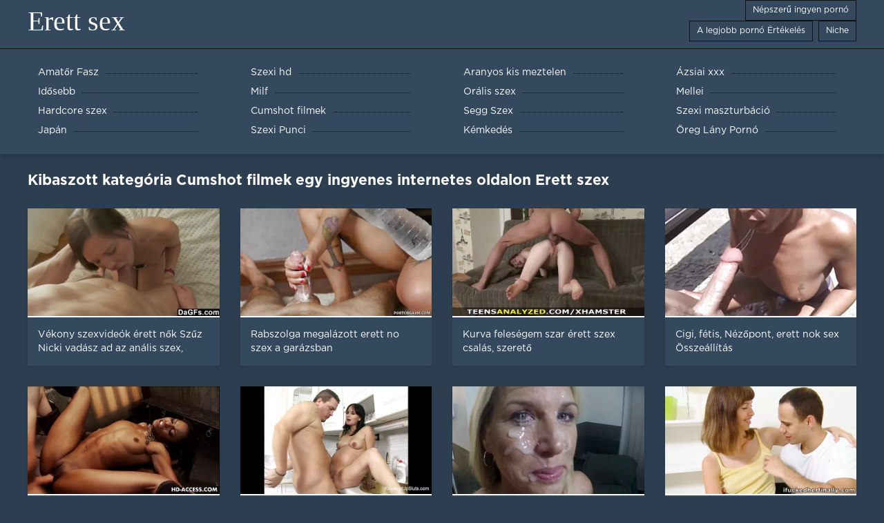

--- FILE ---
content_type: text/html; charset=UTF-8
request_url: https://hu.filmsxamateur.com/category/cumshots/
body_size: 8341
content:
<!DOCTYPE html>
<html lang="hu">
<head>
	<meta http-equiv="Content-Type" content="text/html; charset=utf-8" />
<title>Cumshot filmek mint egy horgolt erett szex. </title>
<meta name="description" content="Ez egy hd minőségű nézni meleg pornó  Cumshot filmek nagy sebességgel ingyenes. " />
<link rel="canonical" href="https://hu.filmsxamateur.com/category/cumshots/"/>
<base target="_blank">

	 <meta name="viewport" content="width=device-width, initial-scale=1.0" />
     
	 <link href="https://hu.filmsxamateur.com/files/styles.css" type="text/css" rel="stylesheet" />
<style> .img-box img, .img-square img, .img-resp img, .img-resp-vert img, .img-resp-sq img {min-height: auto;} </style>
</head>

<body style="margin: 0;">
<div class="wrap">

		<header class="header">
			<div class="header-in wrap-center fx-row fx-middle">
				
                <a href="https://hu.filmsxamateur.com/" style="color: #fff; font-size: 40px; font-family: Verdana;">Erett sex</a>
				<ul class="h-menu">
                    <li><a href="https://hu.filmsxamateur.com/popular.html"><span style="color:#fff">Népszerű ingyen pornó </span></a></li>
                    <li><a href="https://hu.filmsxamateur.com/topporn.html"><span style="color:#fff">A legjobb pornó Értékelés </span></a></li>
                    <li><a href="https://hu.filmsxamateur.com/categoryall.html"><span style="color:#fff">Niche </span></a></li>
			</ul>
				
			</div>
		</header>
    
		
		<nav class="nav">
			<ul class="nav-in wrap-center fx-row">
<li><a href="https://hu.filmsxamateur.com/category/amateur/"><span>Amatőr Fasz</span></a></li><li><a href="https://hu.filmsxamateur.com/category/hd/"><span>Szexi hd</span></a></li><li><a href="https://hu.filmsxamateur.com/category/teens/"><span>Aranyos kis meztelen</span></a></li><li><a href="https://hu.filmsxamateur.com/category/asian/"><span>Ázsiai xxx</span></a></li><li><a href="https://hu.filmsxamateur.com/category/matures/"><span>Idősebb</span></a></li><li><a href="https://hu.filmsxamateur.com/category/milf/"><span>Milf</span></a></li><li><a href="https://hu.filmsxamateur.com/category/blowjobs/"><span>Orális szex</span></a></li><li><a href="https://hu.filmsxamateur.com/category/big_boobs/"><span>Mellei</span></a></li><li><a href="https://hu.filmsxamateur.com/category/hardcore/"><span>Hardcore szex</span></a></li><li><a href="https://hu.filmsxamateur.com/category/cumshots/"><span>Cumshot filmek</span></a></li><li><a href="https://hu.filmsxamateur.com/category/anal/"><span>Segg Szex</span></a></li><li><a href="https://hu.filmsxamateur.com/category/masturbation/"><span>Szexi maszturbáció</span></a></li><li><a href="https://hu.filmsxamateur.com/category/japanese/"><span>Japán</span></a></li><li><a href="https://hu.filmsxamateur.com/category/pussy/"><span>Szexi Punci</span></a></li><li><a href="https://hu.filmsxamateur.com/category/voyeur/"><span>Kémkedés</span></a></li><li><a href="https://hu.filmsxamateur.com/category/old+young/"><span>Öreg Lány Pornó</span></a></li>
			</ul>
		</nav>
		
    
<main class="main wrap-center">
			<div class="items-header fx-row fx-middle">
				<h1 class="items-title fw700">Kibaszott kategória  Cumshot filmek egy ingyenes internetes oldalon Erett szex </h1>
            </div>
			<div class="items clearfix">
				<div id='dle-content'>				
<div class="item">
					<a href="https://hu.filmsxamateur.com/video/4914/v%C3%A9kony-szexvide%C3%B3k-%C3%A9rett-n%C5%91k-sz%C5%B1z-nicki-vad%C3%A1sz-ad-az-an%C3%A1lis-szex-hogy-nem-t%C3%B6rik-sz%C5%B1z/" class="item-link">
						<div class="item-in">
							<div class="item-img img-resp icon-left">
								<img src="https://hu.filmsxamateur.com/media/thumbs/4/v04914.webp?1618276700" alt="Vékony szexvideók érett nők Szűz Nicki vadász ad az anális szex, hogy nem törik Szűz">
							</div>
							<div class="item-title">Vékony szexvideók érett nők Szűz Nicki vadász ad az anális szex, hogy nem törik Szűz</div>
						</div>
					</a>
				</div><div class="item">
					<a href="https://hu.filmsxamateur.com/video/4434/rabszolga-megal%C3%A1zott-erett-no-szex-a-gar%C3%A1zsban/" class="item-link">
						<div class="item-in">
							<div class="item-img img-resp icon-left">
								<img src="https://hu.filmsxamateur.com/media/thumbs/4/v04434.webp?1620692876" alt="Rabszolga megalázott erett no szex a garázsban">
							</div>
							<div class="item-title">Rabszolga megalázott erett no szex a garázsban</div>
						</div>
					</a>
				</div><div class="item">
					<a href="https://hu.filmsxamateur.com/video/5453/kurva-feles%C3%A9gem-szar-%C3%A9rett-szex-csal%C3%A1s-szeret%C5%91/" class="item-link">
						<div class="item-in">
							<div class="item-img img-resp icon-left">
								<img src="https://hu.filmsxamateur.com/media/thumbs/3/v05453.webp?1617686707" alt="Kurva feleségem szar érett szex csalás, szerető">
							</div>
							<div class="item-title">Kurva feleségem szar érett szex csalás, szerető</div>
						</div>
					</a>
				</div><div class="item">
					<a href="https://hu.filmsxamateur.com/link.php" class="item-link">
						<div class="item-in">
							<div class="item-img img-resp icon-left">
								<img src="https://hu.filmsxamateur.com/media/thumbs/6/v05726.webp?1619919098" alt="Cigi, fétis, Nézőpont, erett nok sex Összeállítás">
							</div>
							<div class="item-title">Cigi, fétis, Nézőpont, erett nok sex Összeállítás</div>
						</div>
					</a>
				</div><div class="item">
					<a href="https://hu.filmsxamateur.com/video/1108/a-szexi-dadus-egy-m%C3%A1sik-f%C3%A9rjet-vonszolt-%C3%A1gyba-erett-nok-szex/" class="item-link">
						<div class="item-in">
							<div class="item-img img-resp icon-left">
								<img src="https://hu.filmsxamateur.com/media/thumbs/8/v01108.webp?1618533884" alt="A szexi dadus egy másik férjet vonszolt ágyba. erett nok szex">
							</div>
							<div class="item-title">A szexi dadus egy másik férjet vonszolt ágyba. erett nok szex</div>
						</div>
					</a>
				</div><div class="item">
					<a href="https://hu.filmsxamateur.com/link.php" class="item-link">
						<div class="item-in">
							<div class="item-img img-resp icon-left">
								<img src="https://hu.filmsxamateur.com/media/thumbs/3/v00353.webp?1617804868" alt="Szexi sex erett nokkel fürdőruha topless medence, csajok">
							</div>
							<div class="item-title">Szexi sex erett nokkel fürdőruha topless medence, csajok</div>
						</div>
					</a>
				</div><div class="item">
					<a href="https://hu.filmsxamateur.com/link.php" class="item-link">
						<div class="item-in">
							<div class="item-img img-resp icon-left">
								<img src="https://hu.filmsxamateur.com/media/thumbs/4/v05854.webp?1621469730" alt="Olyan félénk, de ugyanakkor ingyen erett sex olyan vad">
							</div>
							<div class="item-title">Olyan félénk, de ugyanakkor ingyen erett sex olyan vad</div>
						</div>
					</a>
				</div><div class="item">
					<a href="https://hu.filmsxamateur.com/link.php" class="item-link">
						<div class="item-in">
							<div class="item-img img-resp icon-left">
								<img src="https://hu.filmsxamateur.com/media/thumbs/0/v05320.webp?1617610632" alt="rendes erett no szex lány élvezi a Csoport Szex">
							</div>
							<div class="item-title">rendes erett no szex lány élvezi a Csoport Szex</div>
						</div>
					</a>
				</div><div class="item">
					<a href="https://hu.filmsxamateur.com/video/5448/a-ribanc-teszi-3-beach-apartmanok-%C3%A9s-%C3%A8ret-szex-motel-/" class="item-link">
						<div class="item-in">
							<div class="item-img img-resp icon-left">
								<img src="https://hu.filmsxamateur.com/media/thumbs/8/v05448.webp?1620003552" alt="A ribanc teszi 3 Beach Apartmanok és èret szex Motel.">
							</div>
							<div class="item-title">A ribanc teszi 3 Beach Apartmanok és èret szex Motel.</div>
						</div>
					</a>
				</div><div class="item">
					<a href="https://hu.filmsxamateur.com/link.php" class="item-link">
						<div class="item-in">
							<div class="item-img img-resp icon-left">
								<img src="https://hu.filmsxamateur.com/media/thumbs/3/v07563.webp?1620087328" alt="Mostohalánya Tori cumshot mostohaapám érett szex">
							</div>
							<div class="item-title">Mostohalánya Tori cumshot mostohaapám érett szex</div>
						</div>
					</a>
				</div><div class="item">
					<a href="https://hu.filmsxamateur.com/video/5831/fegyveres-rabl%C3%B3-%C3%B6lte-meg-a-sex-%C3%A9rett-n%C5%91vel-tub%C3%A1kot/" class="item-link">
						<div class="item-in">
							<div class="item-img img-resp icon-left">
								<img src="https://hu.filmsxamateur.com/media/thumbs/1/v05831.webp?1617618382" alt="Fegyveres rabló ölte meg a sex érett nővel tubákot">
							</div>
							<div class="item-title">Fegyveres rabló ölte meg a sex érett nővel tubákot</div>
						</div>
					</a>
				</div><div class="item">
					<a href="https://hu.filmsxamateur.com/link.php" class="item-link">
						<div class="item-in">
							<div class="item-img img-resp icon-left">
								<img src="https://hu.filmsxamateur.com/media/thumbs/0/v06870.webp?1621731537" alt="Spizoo-naughty Santa assistant % 27 Addison Ryder % 26 Alix Lynx nehéz, erett szex nagy cicik, % 26 hatalmas seggét">
							</div>
							<div class="item-title">Spizoo-naughty Santa assistant % 27 Addison Ryder % 26 Alix Lynx nehéz, erett szex nagy cicik, % 26 hatalmas seggét</div>
						</div>
					</a>
				</div><div class="item">
					<a href="https://hu.filmsxamateur.com/video/1326/szexi-%C3%A9rett-n%C5%91k-sex-shemale-maszturb%C3%A1l-/" class="item-link">
						<div class="item-in">
							<div class="item-img img-resp icon-left">
								<img src="https://hu.filmsxamateur.com/media/thumbs/6/v01326.webp?1618620038" alt="szexi érett nők sex shemale maszturbál.">
							</div>
							<div class="item-title">szexi érett nők sex shemale maszturbál.</div>
						</div>
					</a>
				</div><div class="item">
					<a href="https://hu.filmsxamateur.com/link.php" class="item-link">
						<div class="item-in">
							<div class="item-img img-resp icon-left">
								<img src="https://hu.filmsxamateur.com/media/thumbs/4/v00784.webp?1617549310" alt="Szexi csajok nyalni puncik a érett anyukák sex szabadban a csúcspontja">
							</div>
							<div class="item-title">Szexi csajok nyalni puncik a érett anyukák sex szabadban a csúcspontja</div>
						</div>
					</a>
				</div><div class="item">
					<a href="https://hu.filmsxamateur.com/link.php" class="item-link">
						<div class="item-in">
							<div class="item-img img-resp icon-left">
								<img src="https://hu.filmsxamateur.com/media/thumbs/7/v06917.webp?1618359982" alt="Sportos Latin meztelen a szimulátorban rázza a húsos erett szex fenék">
							</div>
							<div class="item-title">Sportos Latin meztelen a szimulátorban rázza a húsos erett szex fenék</div>
						</div>
					</a>
				</div><div class="item">
					<a href="https://hu.filmsxamateur.com/link.php" class="item-link">
						<div class="item-in">
							<div class="item-img img-resp icon-left">
								<img src="https://hu.filmsxamateur.com/media/thumbs/4/v04484.webp?1620867542" alt="Rabszolga nyalogatja szeretője pont, baszik méter érett asszonyok szex">
							</div>
							<div class="item-title">Rabszolga nyalogatja szeretője pont, baszik méter érett asszonyok szex</div>
						</div>
					</a>
				</div><div class="item">
					<a href="https://hu.filmsxamateur.com/video/6481/sophia-lynn-erett-nok-sex-lyukas-harisnya-szeretkez%C3%A9s/" class="item-link">
						<div class="item-in">
							<div class="item-img img-resp icon-left">
								<img src="https://hu.filmsxamateur.com/media/thumbs/1/v06481.webp?1621992724" alt="Sophia Lynn, erett nok sex Lyukas harisnya, szeretkezés">
							</div>
							<div class="item-title">Sophia Lynn, erett nok sex Lyukas harisnya, szeretkezés</div>
						</div>
					</a>
				</div><div class="item">
					<a href="https://hu.filmsxamateur.com/link.php" class="item-link">
						<div class="item-in">
							<div class="item-img img-resp icon-left">
								<img src="https://hu.filmsxamateur.com/media/thumbs/9/v06559.webp?1621560325" alt="A élő chat érett spanyol szar a fickó jobb farkát, majd adja, hogy a borotvált punci.">
							</div>
							<div class="item-title">A élő chat érett spanyol szar a fickó jobb farkát, majd adja, hogy a borotvált punci.</div>
						</div>
					</a>
				</div><div class="item">
					<a href="https://hu.filmsxamateur.com/video/4738/sov%C3%A1ny-l%C3%A1ny-sz%C5%B1k-ruha-harisnya-p%C3%B3zol-sexi-%C3%A9rett-n%C5%91k-a-kamera-el%C5%91tt/" class="item-link">
						<div class="item-in">
							<div class="item-img img-resp icon-left">
								<img src="https://hu.filmsxamateur.com/media/thumbs/8/v04738.webp?1617609844" alt="Sovány lány, szűk ruha, harisnya pózol sexi érett nők a kamera előtt">
							</div>
							<div class="item-title">Sovány lány, szűk ruha, harisnya pózol sexi érett nők a kamera előtt</div>
						</div>
					</a>
				</div><div class="item">
					<a href="https://hu.filmsxamateur.com/video/5174/kurva-szar-k%C3%A9t-peter-vans-a-motorh%C3%A1ztet%C5%91-ingyen-erett-sex-videok-az-aut%C3%B3/" class="item-link">
						<div class="item-in">
							<div class="item-img img-resp icon-left">
								<img src="https://hu.filmsxamateur.com/media/thumbs/4/v05174.webp?1617767549" alt="Kurva szar két Peter vans a motorháztető ingyen erett sex videok az autó">
							</div>
							<div class="item-title">Kurva szar két Peter vans a motorháztető ingyen erett sex videok az autó</div>
						</div>
					</a>
				</div><div class="item">
					<a href="https://hu.filmsxamateur.com/video/2923/%C5%91-fogja-aj%C3%A1nlani-mag%C3%A1t-a-forr%C3%B3-an%C3%A1lis-erett-nok-szex-szex/" class="item-link">
						<div class="item-in">
							<div class="item-img img-resp icon-left">
								<img src="https://hu.filmsxamateur.com/media/thumbs/3/v02923.webp?1621211375" alt="Ő fogja ajánlani magát a forró anális erett nok szex szex">
							</div>
							<div class="item-title">Ő fogja ajánlani magát a forró anális erett nok szex szex</div>
						</div>
					</a>
				</div><div class="item">
					<a href="https://hu.filmsxamateur.com/video/1731/kalandjai-shane-d%C3%ADzel-%C3%A9rettn%C5%91k-szex-flora-cumshot-k%C3%A9t-hatalmas-pill%C3%A9re/" class="item-link">
						<div class="item-in">
							<div class="item-img img-resp icon-left">
								<img src="https://hu.filmsxamateur.com/media/thumbs/1/v01731.webp?1621815273" alt="Kalandjai Shane Dízel, érettnők szex Flora cumshot két hatalmas pillére">
							</div>
							<div class="item-title">Kalandjai Shane Dízel, érettnők szex Flora cumshot két hatalmas pillére</div>
						</div>
					</a>
				</div><div class="item">
					<a href="https://hu.filmsxamateur.com/video/1226/a-szexi-p%C3%A9niszekre-%C3%A9hes-bab%C3%A1k-mindent-megkapnak-akkor-a-id%C5%91s-%C3%A9rett-szex-faszra-van-sz%C3%BCks%C3%A9g%C3%BCk-/" class="item-link">
						<div class="item-in">
							<div class="item-img img-resp icon-left">
								<img src="https://hu.filmsxamateur.com/media/thumbs/6/v01226.webp?1617544256" alt="a szexi péniszekre éhes babák mindent megkapnak, akkor a idős érett szex faszra van szükségük.">
							</div>
							<div class="item-title">a szexi péniszekre éhes babák mindent megkapnak, akkor a idős érett szex faszra van szükségük.</div>
						</div>
					</a>
				</div><div class="item">
					<a href="https://hu.filmsxamateur.com/video/803/szexi-iskola-ribanc-elcs%C3%A1b%C3%ADtja-n%C5%91s-sr%C3%A1c-durva-eret-nok-szex-szex/" class="item-link">
						<div class="item-in">
							<div class="item-img img-resp icon-left">
								<img src="https://hu.filmsxamateur.com/media/thumbs/3/v00803.webp?1620782528" alt="szexi iskola ribanc elcsábítja Nős srác durva eret nok szex szex">
							</div>
							<div class="item-title">szexi iskola ribanc elcsábítja Nős srác durva eret nok szex szex</div>
						</div>
					</a>
				</div><div class="item">
					<a href="https://hu.filmsxamateur.com/video/3596/sislovesme-k%C3%ADv%C3%A1ncsi-%C3%A9rett-szex-videok-l%C3%A1ny-mostohatestv%C3%A9r-akar-dugni/" class="item-link">
						<div class="item-in">
							<div class="item-img img-resp icon-left">
								<img src="https://hu.filmsxamateur.com/media/thumbs/6/v03596.webp?1620954899" alt="SisLovesMe-kíváncsi érett szex videok lány mostohatestvér akar dugni">
							</div>
							<div class="item-title">SisLovesMe-kíváncsi érett szex videok lány mostohatestvér akar dugni</div>
						</div>
					</a>
				</div><div class="item">
					<a href="https://hu.filmsxamateur.com/video/6417/fiam-a-fi%C3%A1val-b%C5%91s%C3%A9gesen-a-sz%C3%A1jban-eret-nok-szex-alv%C3%B3-anya-mindent-k%C3%B6zelr%C5%91l/" class="item-link">
						<div class="item-in">
							<div class="item-img img-resp icon-left">
								<img src="https://hu.filmsxamateur.com/media/thumbs/7/v06417.webp?1617617704" alt="Fiam a fiával bőségesen a szájban eret nok szex alvó anya, mindent közelről">
							</div>
							<div class="item-title">Fiam a fiával bőségesen a szájban eret nok szex alvó anya, mindent közelről</div>
						</div>
					</a>
				</div><div class="item">
					<a href="https://hu.filmsxamateur.com/video/3163/f%C3%A9l%C3%A9nk-%C3%A1rtatlan-l%C3%A1ny-filmek-az-els%C5%91-sex-erett-bang-marley/" class="item-link">
						<div class="item-in">
							<div class="item-img img-resp icon-left">
								<img src="https://hu.filmsxamateur.com/media/thumbs/3/v03163.webp?1617697143" alt="félénk, ártatlan lány filmek az első sex erett Bang Marley">
							</div>
							<div class="item-title">félénk, ártatlan lány filmek az első sex erett Bang Marley</div>
						</div>
					</a>
				</div><div class="item">
					<a href="https://hu.filmsxamateur.com/video/4915/karcs%C3%BA-meztelen%C3%BCl-s%C3%A9t%C3%A1lt-minden-emeleten-sex-%C3%A9rett-n%C5%91vel-egy-transzi/" class="item-link">
						<div class="item-in">
							<div class="item-img img-resp icon-left">
								<img src="https://hu.filmsxamateur.com/media/thumbs/5/v04915.webp?1617554816" alt="Karcsú meztelenül sétált minden emeleten sex érett nővel egy transzi">
							</div>
							<div class="item-title">Karcsú meztelenül sétált minden emeleten sex érett nővel egy transzi</div>
						</div>
					</a>
				</div><div class="item">
					<a href="https://hu.filmsxamateur.com/video/3311/szic%C3%ADliai-feles%C3%A9gek-ribancok-csal%C3%A1s-erett-sex-videok-csal%C3%A1s-f%C3%A9rjek/" class="item-link">
						<div class="item-in">
							<div class="item-img img-resp icon-left">
								<img src="https://hu.filmsxamateur.com/media/thumbs/1/v03311.webp?1618360648" alt="Szicíliai feleségek, ribancok, csalás, erett sex videok csalás férjek">
							</div>
							<div class="item-title">Szicíliai feleségek, ribancok, csalás, erett sex videok csalás férjek</div>
						</div>
					</a>
				</div><div class="item">
					<a href="https://hu.filmsxamateur.com/video/7988/mostohatestv%C3%A9r-nyal%C3%A1s-punci-ujjaival-mint-egy-eret-szex-lap-rossz/" class="item-link">
						<div class="item-in">
							<div class="item-img img-resp icon-left">
								<img src="https://hu.filmsxamateur.com/media/thumbs/8/v07988.webp?1617677093" alt="Mostohatestvér Nyalás punci ujjaival, mint egy eret szex lap rossz">
							</div>
							<div class="item-title">Mostohatestvér Nyalás punci ujjaival, mint egy eret szex lap rossz</div>
						</div>
					</a>
				</div><div class="item">
					<a href="https://hu.filmsxamateur.com/video/9805/csod%C3%A1latos-sztript%C3%ADz-sunny-%C3%A9rett-xxx-leone/" class="item-link">
						<div class="item-in">
							<div class="item-img img-resp icon-left">
								<img src="https://hu.filmsxamateur.com/media/thumbs/5/v09805.webp?1621211368" alt="Csodálatos Sztriptíz Sunny érett xxx Leone">
							</div>
							<div class="item-title">Csodálatos Sztriptíz Sunny érett xxx Leone</div>
						</div>
					</a>
				</div><div class="item">
					<a href="https://hu.filmsxamateur.com/video/9716/%C3%A9rz%C3%A9ki-%C3%A9rett-n%C5%91k-szex-vide%C3%B3k-barna-inessaxxx-priv%C3%A1t-porn%C3%B3-chat/" class="item-link">
						<div class="item-in">
							<div class="item-img img-resp icon-left">
								<img src="https://hu.filmsxamateur.com/media/thumbs/6/v09716.webp?1620436942" alt="Érzéki érett nők szex videók barna INESSAXXX privát pornó chat">
							</div>
							<div class="item-title">Érzéki érett nők szex videók barna INESSAXXX privát pornó chat</div>
						</div>
					</a>
				</div><div class="item">
					<a href="https://hu.filmsxamateur.com/video/7224/meztelen-napoz%C3%A1s-a-%C3%A9rett-n%C5%91k-szexelnek-parton/" class="item-link">
						<div class="item-in">
							<div class="item-img img-resp icon-left">
								<img src="https://hu.filmsxamateur.com/media/thumbs/4/v07224.webp?1618015074" alt="Meztelen napozás a érett nők szexelnek parton">
							</div>
							<div class="item-title">Meztelen napozás a érett nők szexelnek parton</div>
						</div>
					</a>
				</div><div class="item">
					<a href="https://hu.filmsxamateur.com/video/95/a-szex-n%C5%91-kiel%C3%A9g%C3%ADti-a-nagy-fekete-faszt-a-f%C3%A9rje-jelenl%C3%A9t%C3%A9ben-%C3%A9rett-asszonyok-szex/" class="item-link">
						<div class="item-in">
							<div class="item-img img-resp icon-left">
								<img src="https://hu.filmsxamateur.com/media/thumbs/5/v00095.webp?1620000883" alt="A szex nő kielégíti a nagy fekete faszt a férje jelenlétében. érett asszonyok szex">
							</div>
							<div class="item-title">A szex nő kielégíti a nagy fekete faszt a férje jelenlétében. érett asszonyok szex</div>
						</div>
					</a>
				</div><div class="item">
					<a href="https://hu.filmsxamateur.com/video/706/a-%C3%A9rett-sex-lap-szexi-t%C3%B6lt%C3%A9sek-nem-engedelmeskednek-a-val%C3%B3di-l%C3%A9gcs%C5%91-ig%C3%A9nyeinek-perverz-k%C3%B6t%C3%A9llel-/" class="item-link">
						<div class="item-in">
							<div class="item-img img-resp icon-left">
								<img src="https://hu.filmsxamateur.com/media/thumbs/6/v00706.webp?1618620723" alt="a érett sex lap szexi töltések nem engedelmeskednek a valódi légcső igényeinek Perverz kötéllel.">
							</div>
							<div class="item-title">a érett sex lap szexi töltések nem engedelmeskednek a valódi légcső igényeinek Perverz kötéllel.</div>
						</div>
					</a>
				</div><div class="item">
					<a href="https://hu.filmsxamateur.com/video/9050/iskol%C3%A1s-nyal%C3%A1s-punci-egy-%C3%A9rett-erett-no-sex-sz%C5%91ke-rajta-felszarvazott/" class="item-link">
						<div class="item-in">
							<div class="item-img img-resp icon-left">
								<img src="https://hu.filmsxamateur.com/media/thumbs/0/v09050.webp?1618964151" alt="Iskolás Nyalás punci egy Érett erett no sex Szőke rajta Felszarvazott">
							</div>
							<div class="item-title">Iskolás Nyalás punci egy Érett erett no sex Szőke rajta Felszarvazott</div>
						</div>
					</a>
				</div><div class="item">
					<a href="https://hu.filmsxamateur.com/video/8335/harisnya-tork%C3%A1t-jap%C3%A1n-ladyboy-eret-szex-lap/" class="item-link">
						<div class="item-in">
							<div class="item-img img-resp icon-left">
								<img src="https://hu.filmsxamateur.com/media/thumbs/5/v08335.webp?1617578393" alt="Harisnya torkát Japán ladyboy eret szex lap">
							</div>
							<div class="item-title">Harisnya torkát Japán ladyboy eret szex lap</div>
						</div>
					</a>
				</div><div class="item">
					<a href="https://hu.filmsxamateur.com/video/3286/f%C3%A9l%C3%A9nk-erett-nok-sex-tini-an%C3%A1l-est%C3%A9ly-pisilni-a-zuhany-alatt/" class="item-link">
						<div class="item-in">
							<div class="item-img img-resp icon-left">
								<img src="https://hu.filmsxamateur.com/media/thumbs/6/v03286.webp?1619486781" alt="Félénk erett nok sex tini anál, estély pisilni a zuhany alatt">
							</div>
							<div class="item-title">Félénk erett nok sex tini anál, estély pisilni a zuhany alatt</div>
						</div>
					</a>
				</div><div class="item">
					<a href="https://hu.filmsxamateur.com/video/7854/mostohaany%C3%A1m-fiam-erett-nok-sex-fasz-egy-aranyos-sz%C5%91ke-tini/" class="item-link">
						<div class="item-in">
							<div class="item-img img-resp icon-left">
								<img src="https://hu.filmsxamateur.com/media/thumbs/4/v07854.webp?1617723346" alt="Mostohaanyám, fiam erett nok sex fasz egy aranyos szőke tini">
							</div>
							<div class="item-title">Mostohaanyám, fiam erett nok sex fasz egy aranyos szőke tini</div>
						</div>
					</a>
				</div><div class="item">
					<a href="https://hu.filmsxamateur.com/video/4996/karcs%C3%BA-koeduk%C3%A1lt-maszturb%C3%A1l-erett-szex-hogy-orgazmus-a-vibro/" class="item-link">
						<div class="item-in">
							<div class="item-img img-resp icon-left">
								<img src="https://hu.filmsxamateur.com/media/thumbs/6/v04996.webp?1619830766" alt="karcsú Koedukált maszturbál, erett szex hogy orgazmus a vibro">
							</div>
							<div class="item-title">karcsú Koedukált maszturbál, erett szex hogy orgazmus a vibro</div>
						</div>
					</a>
				</div><div class="item">
					<a href="https://hu.filmsxamateur.com/video/5991/a-v%C3%B6r%C3%B6s-haj%C3%BA-eret-nok-sex-istenn%C5%91-egyed%C3%BCl-maszturb%C3%A1l-egy-j%C3%A1t%C3%A9kkal-/" class="item-link">
						<div class="item-in">
							<div class="item-img img-resp icon-left">
								<img src="https://hu.filmsxamateur.com/media/thumbs/1/v05991.webp?1620002596" alt="A vörös hajú eret nok sex istennő egyedül maszturbál egy játékkal.">
							</div>
							<div class="item-title">A vörös hajú eret nok sex istennő egyedül maszturbál egy játékkal.</div>
						</div>
					</a>
				</div><div class="item">
					<a href="https://hu.filmsxamateur.com/video/5773/sima-mint-a-jazz-%C3%A9l%C5%91-chat-%C3%A9rett-liu-/" class="item-link">
						<div class="item-in">
							<div class="item-img img-resp icon-left">
								<img src="https://hu.filmsxamateur.com/media/thumbs/3/v05773.webp?1617608913" alt="sima, mint a jazz élő chat érett Liu.">
							</div>
							<div class="item-title">sima, mint a jazz élő chat érett Liu.</div>
						</div>
					</a>
				</div><div class="item">
					<a href="https://hu.filmsxamateur.com/video/8874/hangos-miu-kimura-szexel-a-%C3%A9rettn%C5%91k-szex-cam-egy-kanos-sr%C3%A1c-javhd-net/" class="item-link">
						<div class="item-in">
							<div class="item-img img-resp icon-left">
								<img src="https://hu.filmsxamateur.com/media/thumbs/4/v08874.webp?1618619296" alt="hangos Miu Kimura szexel a érettnők szex cam egy kanos srác. Javhd.net">
							</div>
							<div class="item-title">hangos Miu Kimura szexel a érettnők szex cam egy kanos srác. Javhd.net</div>
						</div>
					</a>
				</div><div class="item">
					<a href="https://hu.filmsxamateur.com/video/4646/sov%C3%A1ny-sz%C5%91ke-pr%C3%B3b%C3%A1l-k%C3%BCl%C3%B6nb%C3%B6z%C5%91-p%C3%B3zok-egy-fekete-ember-ingyen-%C3%A9rett-szex/" class="item-link">
						<div class="item-in">
							<div class="item-img img-resp icon-left">
								<img src="https://hu.filmsxamateur.com/media/thumbs/6/v04646.webp?1620780140" alt="Sovány, szőke próbál különböző pózok egy fekete ember ingyen érett szex">
							</div>
							<div class="item-title">Sovány, szőke próbál különböző pózok egy fekete ember ingyen érett szex</div>
						</div>
					</a>
				</div><div class="item">
					<a href="https://hu.filmsxamateur.com/video/5581/apr%C3%B3-cs%C3%B6cs%C3%B6s-tini-ingyen-erett-sex-videok-sz%C3%A1ntott-%C3%A1ltal-ultra-aranyos/" class="item-link">
						<div class="item-in">
							<div class="item-img img-resp icon-left">
								<img src="https://hu.filmsxamateur.com/media/thumbs/1/v05581.webp?1621213114" alt="apró csöcsös, tini ingyen erett sex videok szántott által ultra-aranyos">
							</div>
							<div class="item-title">apró csöcsös, tini ingyen erett sex videok szántott által ultra-aranyos</div>
						</div>
					</a>
				</div><div class="item">
					<a href="https://hu.filmsxamateur.com/video/5595/kis-idegenked%C3%A9s-%C3%A9rett-szexvide%C3%B3/" class="item-link">
						<div class="item-in">
							<div class="item-img img-resp icon-left">
								<img src="https://hu.filmsxamateur.com/media/thumbs/5/v05595.webp?1617624344" alt="kis idegenkedés érett szexvideó">
							</div>
							<div class="item-title">kis idegenkedés érett szexvideó</div>
						</div>
					</a>
				</div><div class="item">
					<a href="https://hu.filmsxamateur.com/video/2737/%C5%91-k%C3%ADn%C3%A1l-neki-forr%C3%B3-lyukak-szex-erett-egy-piszkos-kakas/" class="item-link">
						<div class="item-in">
							<div class="item-img img-resp icon-left">
								<img src="https://hu.filmsxamateur.com/media/thumbs/7/v02737.webp?1619658893" alt="Ő kínál neki forró lyukak szex erett egy piszkos kakas">
							</div>
							<div class="item-title">Ő kínál neki forró lyukak szex erett egy piszkos kakas</div>
						</div>
					</a>
				</div><div class="item">
					<a href="https://hu.filmsxamateur.com/video/341/szexi-porn%C3%B3-szex-%C3%A9rett-n%C5%91k-modell-ugrik-egy-bar%C3%A1tom-fark%C3%A1t/" class="item-link">
						<div class="item-in">
							<div class="item-img img-resp icon-left">
								<img src="https://hu.filmsxamateur.com/media/thumbs/1/v00341.webp?1620522795" alt="Szexi pornó szex érett nők modell ugrik egy barátom farkát">
							</div>
							<div class="item-title">Szexi pornó szex érett nők modell ugrik egy barátom farkát</div>
						</div>
					</a>
				</div>

<div class="bottom-nav clr ignore-select" id="bottom-nav">
	<div class="pagi-nav clearfix">
<div class="paginator"><a href='https://hu.filmsxamateur.com/category/cumshots/?page=1' class='button current'>1</a> <a href='https://hu.filmsxamateur.com/category/cumshots/?page=2' class='button'>2</a> <a href='https://hu.filmsxamateur.com/category/cumshots/?page=3' class='button'>3</a> <a href='https://hu.filmsxamateur.com/category/cumshots/?page=4' class='button'>4</a> <a href='https://hu.filmsxamateur.com/category/cumshots/?page=5' class='button'>5</a> <a href='https://hu.filmsxamateur.com/category/cumshots/?page=6' class='button'>6</a> <a href='https://hu.filmsxamateur.com/category/cumshots/?page=7' class='button'>7</a> <a href='https://hu.filmsxamateur.com/category/cumshots/?page=8' class='button'>8</a> <a href='https://hu.filmsxamateur.com/category/cumshots/?page=9' class='button'>9</a> <a href='https://hu.filmsxamateur.com/category/cumshots/?page=10' class='button'>10</a> <a href='https://hu.filmsxamateur.com/category/cumshots/?page=11' class='button'>11</a> &nbsp;...&nbsp;&nbsp;<a href='https://hu.filmsxamateur.com/category/cumshots/?page=19' class='button'>19</a>&nbsp;&nbsp;<a href='https://hu.filmsxamateur.com/category/cumshots/?page=2' class='button'><span>&rarr;</span></a></div>	</div>
</div>
</div>
            </div>
			<section class="sect-desc">
			<h2 class="items-title fw700"></h2>
            </section>
		</main>
<a href="https://szexfilmek.org/">Szex filmek</a>, <a href="https://hu.ceritalucah.info/">Anya fia pornó filmek</a>, <a href="https://filmingyen.top/">Pornó film ingyen</a>, <a href="https://hu.sekspornofilmovi.com/">Szex és pornó filmek</a>, <a href="https://pornok.org/">Pornók</a>, <a href="https://hu.danskesex.net/">Szőrős punci</a>, <a href="https://hu.xxxpornmoviesxxx.com/">Sex filmek magyarul</a>, <a href="https://hu.porncomicsex.com/">Sex pornó filmek</a>, <a href="https://szexvideo.org/">Szexvideo</a>, <a href="https://hu.tysksex.com/">Szőrős puncik</a>, <a href="https://porno.cymru/">Pornó</a>, <a href="https://hu.sexxinh.org/">Fasszal</a>, <a href="https://pornofilmek.org/">Pornó filmek</a>, <a href="http://hu.maturenue.net/">Érett nők szex</a>, <a href="https://hu.videosdepornolatino.com/">Sex videók</a>, <a href="https://ingyenszexvideok.org/">Ingyen szex videok</a>, <a href="https://ingyensexvideo.com/">Ingyen sex videó</a>, <a href="https://szexvideokingyen.com/">Szexvideók ingyen</a>, <a href="https://hu.pornoenespanollatino.com/">Szőrös pina</a>, <a href="https://magyarporno.org/">Magyar pornó</a>, <a href="https://pornoingyen.net/">Pornó ingyen</a>, <a href="https://erettszex.com/">erett szex</a>, <a href="https://jebacina.top/">Jebacina</a>, <a href="https://hr.videosdemadura.com/">Sex film tube</a>, <a href="https://hr.pornoenespanolgratis.com/">Porno thai</a>, <a href="https://pornovideoingyen.com/">Porno video ingyen</a>, <a href="https://bs.bhidio.com/">Porno video</a>, <a href="https://hr.veteranaspornos.com/">Sex mom film</a>, <a href="https://hr.videosmadurasxx.com/">Sex anal film</a>, <a href="https://hr.xxxvideoingyen.com/">XXX porno filmovi</a>, <a href="https://hr.all-asian-whores.com/">XXX seks</a>, <a href="https://hr.veteranasfollando.com/">Porn filme</a>, <a href="https://hu.sexpornofilm.net/">Sex videó ingyen</a>, <a href="https://hr.maduritasespanolas.com/">Sexfilm</a>, <a href="https://hu.xxxsexmoviesonline.com/">Szőrős pina</a>, <a href="https://hr.reifefrauensex.com/">Seks video</a>, <a href="https://hr.indianallsexvideos.com/">XXX besplatni pornici</a>, <a href="https://hr.peliculasxxxespanol.com/">Filme sexy</a>, <a href="https://hr.pornoespanollatino.com/">Filme sex</a>, <a href="https://hr.senorascojiendo.com/">Mature porn film</a>, <a href="https://pornici.monster/">Pornici</a>, <a href="https://hu.reifehausfrauen.org/">Ingyen porno filmek</a>, <a href="https://hu.sexmithausfrauen.net/">Ingyenes szexvideok</a>, <a href="https://hu.reifehausfrauen.info/">Pinába élvezés</a>, <a href="https://hu.sexolatinovideos.com/">Szoros pina</a>, <a href="https://hu.gruppensex.biz/">Pornó filmek ingyen</a>, <a href="https://hu.nacktehausfrauen.net/">Szörös puncik</a>, <a href="https://hu.xxxanalcasero.com/">Szörös pina</a>, <a href="https://hu.phimkhong.com/">Porno videok magyarul</a>, <a href="https://hu.videosdesexoamateur.net/">Szexfilmek ingyen</a>, <a href="https://hu.analcasero.net/">Ingyen szex filmek</a>, <a href="https://hu.gratissexfilme.org/">Szoros puncik</a>, <a href="https://hu.xxxviejitas.com/">Ingyen sex filmek</a>, <a href="https://hu.mutterfickt.com/">Porno filmek ingyen</a>, <a href="https://hu.pornocaseromaduras.com/">Szex filmek ingyen</a>, <a href="https://hu.sexomaduras.net/">Szex videók ingyen</a>, <a href="https://hu.caserosxxx.org/">Erotikus videók</a>, <a href="https://hu.xxxsenoras.com/">Ingyen szexvideo</a>, <a href="https://hu.latinosexo.net/">Testvér szex</a>, <a href="https://hu.videosexolatino.com/">Ingyen pornó filmek</a>, <a href="https://hu.pornolatinoespanol.net/">Pornó oldalak</a>, <a href="https://xxxvideoingyen.com/">Ingyen szex videok</a>, <a href="https://xxxfilmek.com/">XXX filmek</a>, <a href="https://pornovideok.org/">Pornó videók</a>, <a href="https://hu.videopornogostoso.com/">Sex filmek ingyen</a>, <a href="https://hu.videoslesbicos.net/">Ingyenes szexfilmek</a>, <a href="https://hu.xxxvideoitaliani.com/">érett sex</a>, <a href="https://pornofilmeket.com/">Pornó filmeket</a>, <a href="https://hu.filmpornovecchi.com/">Szörös pinák</a>, <a href="https://szexvideok.org/">Szex videók</a>, <a href="http://hu.madurasporno.org/">Érett pornó</a>, <a href="https://hu.asianpornmovies.org/">Sex video ingyen</a>, <a href="https://hu.videopornonacional.com/">Szex anyuval</a>, <a href="https://hu.videosxgratuits.com/">Erotikus videó</a>, <a href="https://hu.alterepornofilme.com/">Ingyen sex videók</a>, <a href="https://hu.sexvideodansk.com/">Szexi videók</a>, <a href="https://hu.omasex.top/">Ingyen porno videok</a>, <a href="https://hu.filmatixxx.com/">Hatalmas mellek</a>, <a href="https://hu.reifensex.com/">Erotikus video</a>, <a href="https://ingyenporno.org/">Ingyen pornó</a>, 		
		<footer class="footer">
			<div class="footer-in wrap-center fx-row fx-middle">
				<div class="footer-alert icon-left"><span class="mat-icon">hiba </span>18+</div>
				<div class="footer-copy">
                Erett sex v 2.0 - Ingyenes Nagyi  <strong>mert nem </strong> Erett szex az idei felnőtt xxx filmek ingyen!  <br />   
<a href="/tag/5/">élő chat érett</a>, <a href="/tag/11/">eret nok sex</a>, <a href="/tag/49/">eret nok szex</a>, <a href="/tag/37/">éret szeksz</a>, <a href="/tag/19/">eret szeksz</a>, <a href="/tag/24/">èret szex</a>, <a href="/tag/22/">eret szex lap</a>, <a href="/tag/38/">érett amatőr szex</a>, <a href="/tag/50/">érett anyukák sex</a>, <a href="/tag/43/">érett asszonyok sex</a>, <a href="/tag/47/">érett asszonyok szex</a>, <a href="/tag/42/">erett no sex</a>, <a href="/tag/35/">erett no szex</a>, <a href="/tag/10/">erett nok sex</a>, <a href="/tag/4/">érett nők sex</a>, <a href="/tag/45/">érett nők sex videók</a>, <a href="/tag/28/">erett nok szex</a>, <a href="/tag/6/">érett nők szex</a>, <a href="/tag/33/">érett nők szex videók</a>, <a href="/tag/31/">érett nők szexelnek</a>, <a href="/tag/39/">érett nők xxx</a>, <a href="/tag/48/">érett sex lap</a>, <a href="/tag/17/">érett sex video</a>, <a href="/tag/16/">erett sex videok</a>, <a href="/tag/13/">érett sex videok</a>, <a href="/tag/1/">erett szex</a>, <a href="/tag/0/">érett szex</a>, <a href="/tag/12/">érett szex videok</a>, <a href="/tag/23/">érett szexi nők</a>, <a href="/tag/46/">érett szexvideó</a>, <a href="/tag/21/">érett xxx</a>, <a href="/tag/40/">érettnők szex</a>, <a href="/tag/32/">erettsexhu</a>, <a href="/tag/41/">idős érett szex</a>, <a href="/tag/2/">ingyen érett sex</a>, <a href="/tag/7/">ingyen erett sex</a>, <a href="/tag/26/">ingyen erett sex videok</a>, <a href="/tag/3/">ingyen érett szex</a>, <a href="/tag/29/">ingyenes erett szex filmek</a>, <a href="/tag/9/">sex erett</a>, <a href="/tag/27/">sex erett nokkel</a>, <a href="/tag/44/">sex érett nővel</a>, <a href="/tag/14/">sex videok erett</a>, <a href="/tag/25/">sexi érett nők</a>, <a href="/tag/15/">szex erett</a>, <a href="/tag/36/">szex érett nők</a>, <a href="/tag/8/">szex érett nőkkel</a>, <a href="/tag/30/">szex érett nővel</a>, <a href="/tag/18/">szex videók érett nők</a>, <a href="/tag/34/">szexi érett nők</a>, 
	<span id="dle-speedbar"><span itemscope itemtype="http://data-vocabulary.org/Breadcrumb"><a href="https://hu.filmsxamateur.com/" itemprop="url"><span itemprop="title">Vigyázz Erett szex </span></a></span></span>

				</div>
				<div class="footer-count">
				</div>
			</div>
		</footer>
</div>

<link media="screen" href="https://hu.filmsxamateur.com/files/default.css" type="text/css" rel="stylesheet" />

</body>
</html>